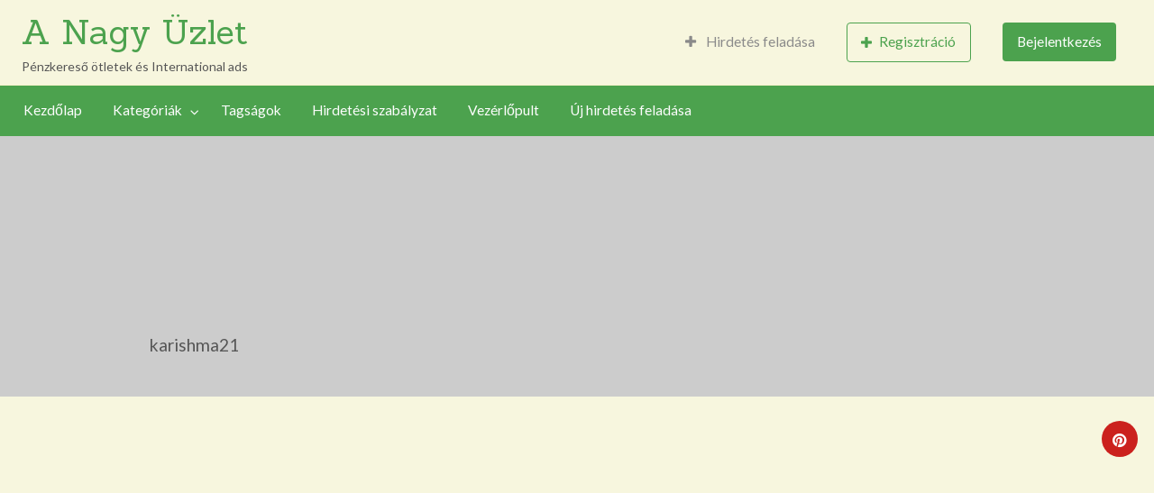

--- FILE ---
content_type: text/html; charset=UTF-8
request_url: https://nagyuzlet.hu/author/karishma21/
body_size: 9597
content:
<!DOCTYPE html>
<html lang="hu" class="no-js">
	<head>
		<meta charset="UTF-8">
		<meta name="viewport" content="width=device-width, initial-scale=1">

		<link rel="profile" href="https://gmpg.org/xfn/11">
		

		<meta name='robots' content='noindex, follow' />

	<!-- This site is optimized with the Yoast SEO plugin v26.6 - https://yoast.com/wordpress/plugins/seo/ -->
	<title>karishma21 hirdetései | A Nagy Üzlet | Pénzkereső ötletek és International ads</title>
	<!-- / Yoast SEO plugin. -->


<link rel='dns-prefetch' href='//fonts.googleapis.com' />
<link rel="alternate" type="application/rss+xml" title="A Nagy Üzlet &raquo; hírcsatorna" href="https://nagyuzlet.hu/feed/" />
<link rel="alternate" type="application/rss+xml" title="A Nagy Üzlet &raquo; hozzászólás hírcsatorna" href="https://nagyuzlet.hu/comments/feed/" />
<link rel="alternate" type="application/rss+xml" title="A Nagy Üzlet &raquo; Szerző: karishma21 hírcsatorna" href="https://nagyuzlet.hu/author/karishma21/feed/" />
		<link rel="preload" href="https://nagyuzlet.hu/wp-content/themes/classipress/theme-framework/lib/font-awesome/fonts/fontawesome-webfont.woff2?v=4.7.0" as="font" type="font/woff2" crossorigin="anonymous">
		<style id='addons-inline-css' type='text/css'>
/* ClassiPress 3 */
.featured-ad_listing-vip .post-block,
/* ClassiPress 4 */
.listing-item.featured-ad_listing-vip,
.featured-ad_listing-vip {
	background-color: #FFF7E7;
}
.featured-label.featured-label-ad_listing-vip {
    position:initial;
    background: #FF0000;
    color: #FEFEFE;
    margin-right: 5px;
}
</style>
<style id='wp-img-auto-sizes-contain-inline-css' type='text/css'>
img:is([sizes=auto i],[sizes^="auto," i]){contain-intrinsic-size:3000px 1500px}
/*# sourceURL=wp-img-auto-sizes-contain-inline-css */
</style>
<style id='wp-emoji-styles-inline-css' type='text/css'>

	img.wp-smiley, img.emoji {
		display: inline !important;
		border: none !important;
		box-shadow: none !important;
		height: 1em !important;
		width: 1em !important;
		margin: 0 0.07em !important;
		vertical-align: -0.1em !important;
		background: none !important;
		padding: 0 !important;
	}
/*# sourceURL=wp-emoji-styles-inline-css */
</style>
<style id='wp-block-library-inline-css' type='text/css'>
:root{--wp-block-synced-color:#7a00df;--wp-block-synced-color--rgb:122,0,223;--wp-bound-block-color:var(--wp-block-synced-color);--wp-editor-canvas-background:#ddd;--wp-admin-theme-color:#007cba;--wp-admin-theme-color--rgb:0,124,186;--wp-admin-theme-color-darker-10:#006ba1;--wp-admin-theme-color-darker-10--rgb:0,107,160.5;--wp-admin-theme-color-darker-20:#005a87;--wp-admin-theme-color-darker-20--rgb:0,90,135;--wp-admin-border-width-focus:2px}@media (min-resolution:192dpi){:root{--wp-admin-border-width-focus:1.5px}}.wp-element-button{cursor:pointer}:root .has-very-light-gray-background-color{background-color:#eee}:root .has-very-dark-gray-background-color{background-color:#313131}:root .has-very-light-gray-color{color:#eee}:root .has-very-dark-gray-color{color:#313131}:root .has-vivid-green-cyan-to-vivid-cyan-blue-gradient-background{background:linear-gradient(135deg,#00d084,#0693e3)}:root .has-purple-crush-gradient-background{background:linear-gradient(135deg,#34e2e4,#4721fb 50%,#ab1dfe)}:root .has-hazy-dawn-gradient-background{background:linear-gradient(135deg,#faaca8,#dad0ec)}:root .has-subdued-olive-gradient-background{background:linear-gradient(135deg,#fafae1,#67a671)}:root .has-atomic-cream-gradient-background{background:linear-gradient(135deg,#fdd79a,#004a59)}:root .has-nightshade-gradient-background{background:linear-gradient(135deg,#330968,#31cdcf)}:root .has-midnight-gradient-background{background:linear-gradient(135deg,#020381,#2874fc)}:root{--wp--preset--font-size--normal:16px;--wp--preset--font-size--huge:42px}.has-regular-font-size{font-size:1em}.has-larger-font-size{font-size:2.625em}.has-normal-font-size{font-size:var(--wp--preset--font-size--normal)}.has-huge-font-size{font-size:var(--wp--preset--font-size--huge)}.has-text-align-center{text-align:center}.has-text-align-left{text-align:left}.has-text-align-right{text-align:right}.has-fit-text{white-space:nowrap!important}#end-resizable-editor-section{display:none}.aligncenter{clear:both}.items-justified-left{justify-content:flex-start}.items-justified-center{justify-content:center}.items-justified-right{justify-content:flex-end}.items-justified-space-between{justify-content:space-between}.screen-reader-text{border:0;clip-path:inset(50%);height:1px;margin:-1px;overflow:hidden;padding:0;position:absolute;width:1px;word-wrap:normal!important}.screen-reader-text:focus{background-color:#ddd;clip-path:none;color:#444;display:block;font-size:1em;height:auto;left:5px;line-height:normal;padding:15px 23px 14px;text-decoration:none;top:5px;width:auto;z-index:100000}html :where(.has-border-color){border-style:solid}html :where([style*=border-top-color]){border-top-style:solid}html :where([style*=border-right-color]){border-right-style:solid}html :where([style*=border-bottom-color]){border-bottom-style:solid}html :where([style*=border-left-color]){border-left-style:solid}html :where([style*=border-width]){border-style:solid}html :where([style*=border-top-width]){border-top-style:solid}html :where([style*=border-right-width]){border-right-style:solid}html :where([style*=border-bottom-width]){border-bottom-style:solid}html :where([style*=border-left-width]){border-left-style:solid}html :where(img[class*=wp-image-]){height:auto;max-width:100%}:where(figure){margin:0 0 1em}html :where(.is-position-sticky){--wp-admin--admin-bar--position-offset:var(--wp-admin--admin-bar--height,0px)}@media screen and (max-width:600px){html :where(.is-position-sticky){--wp-admin--admin-bar--position-offset:0px}}
/*wp_block_styles_on_demand_placeholder:695cd8a2ab091*/
/*# sourceURL=wp-block-library-inline-css */
</style>
<style id='classic-theme-styles-inline-css' type='text/css'>
/*! This file is auto-generated */
.wp-block-button__link{color:#fff;background-color:#32373c;border-radius:9999px;box-shadow:none;text-decoration:none;padding:calc(.667em + 2px) calc(1.333em + 2px);font-size:1.125em}.wp-block-file__button{background:#32373c;color:#fff;text-decoration:none}
/*# sourceURL=/wp-includes/css/classic-themes.min.css */
</style>
<link rel='stylesheet' id='contact-form-7-css' href='https://nagyuzlet.hu/wp-content/plugins/contact-form-7/includes/css/styles.css?ver=6.1.4' type='text/css' media='all' />
<link rel='stylesheet' id='foundation-css' href='https://nagyuzlet.hu/wp-content/themes/classipress/assets/css/foundation.min.css?ver=6.2.4' type='text/css' media='all' />
<link rel='stylesheet' id='slick-css' href='https://nagyuzlet.hu/wp-content/themes/classipress/assets/js/lib/slick/slick.min.css?ver=1.6.0' type='text/css' media='all' />
<link rel='stylesheet' id='slick-theme-css' href='https://nagyuzlet.hu/wp-content/themes/classipress/assets/js/lib/slick/slick-theme.min.css?ver=1.6.0' type='text/css' media='all' />
<link rel='stylesheet' id='font-awesome-css' href='https://nagyuzlet.hu/wp-content/themes/classipress/theme-framework/lib/font-awesome/css/font-awesome.min.css?ver=4.7.0' type='text/css' media='all' />
<link rel='stylesheet' id='google-fonts-css' href='//fonts.googleapis.com/css?family=Roboto%3A400%2C500%7CSanchez%7CLato%3A400%2C900&#038;ver=6.9' type='text/css' media='all' />
<link rel='stylesheet' id='at-main-css' href='https://nagyuzlet.hu/wp-content/themes/classipress/assets/css/style.min.css?ver=4.2.8' type='text/css' media='all' />
<style id='at-main-inline-css' type='text/css'>

		/* ClassiPress Header Background Color */
		.header #top-bar-primary {
			background-color: #f7f6de;
		}
		.header #top-bar-primary {
			border-bottom: 1px solid #f2f0c9;
		}
	

		/* ClassiPress Primary Header Text Color */
		#top-bar-primary {
			color: #565656;
		}
	

		/* ClassiPress Primary Header Links Color */
		#top-bar-primary li.menu-item a {
			color: #8A8A8A;
		}
		#top-bar-primary li.menu-item a:focus, #top-bar-primary li.menu-item a:hover {
			color: #707070;
		}
	
/*# sourceURL=at-main-inline-css */
</style>
<script type="text/javascript" id="jquery-core-js-extra">
/* <![CDATA[ */
var AppThemes = {"ajaxurl":"/wp-admin/admin-ajax.php","current_url":"https://nagyuzlet.hu/author/karishma21/"};
//# sourceURL=jquery-core-js-extra
/* ]]> */
</script>
<script type="text/javascript" src="https://nagyuzlet.hu/wp-includes/js/jquery/jquery.min.js?ver=3.7.1" id="jquery-core-js"></script>
<script type="text/javascript" src="https://nagyuzlet.hu/wp-includes/js/jquery/jquery-migrate.min.js?ver=3.4.1" id="jquery-migrate-js"></script>
<script type="text/javascript" id="jquery-js-after">
/* <![CDATA[ */
var AppThemes = {"ajaxurl":"\/wp-admin\/admin-ajax.php","current_url":"https:\/\/nagyuzlet.hu\/author\/karishma21\/"};
//# sourceURL=jquery-js-after
/* ]]> */
</script>
<link rel="https://api.w.org/" href="https://nagyuzlet.hu/wp-json/" /><link rel="alternate" title="JSON" type="application/json" href="https://nagyuzlet.hu/wp-json/wp/v2/users/16078" /><link rel="EditURI" type="application/rsd+xml" title="RSD" href="https://nagyuzlet.hu/xmlrpc.php?rsd" />
		<style>
		.bannergaloreclassipressadv{margin:3px auto!important;max-width:100%!important;overflow: hidden;}
		.bannergaloreclassipressadv a,.bannergaloreclassipressadv img{max-width:100%!important;}
		.bannergaloreclassipressadv img{margin:0 !important;padding:0 !important;}
		.after_header.adv.home {display: inline-block;margin: 0 0 30px;padding: 0 !important;text-align: center;width: 100%;}
		#bagaloresliders_left_extra{ float:left;position:relative;top: 20px;left: 10px;}
		#bagaloresliders_left_extra .advcontent{position: absolute;}
		#bagaloresliders_right_extra{float: right;position: relative;right: 0;top: 20px;}
		#bagaloresliders_right_extra .advcontent{position: absolute;}
		</style>
		<!-- Google Adsense -->
<script async src="https://pagead2.googlesyndication.com/pagead/js/adsbygoogle.js?client=ca-pub-5385680653273596"
     crossorigin="anonymous"></script>


<!-- Global site tag (gtag.js) - Google Analytics -->
<script async src="https://www.googletagmanager.com/gtag/js?id=G-PTY9B634JB"></script>
<script>
  window.dataLayer = window.dataLayer || [];
  function gtag(){dataLayer.push(arguments);}
  gtag('js', new Date());

  gtag('config', 'G-PTY9B634JB');
</script>
	<meta name="generator" content="ClassiPress 4.2.8" />
<link rel="alternate" type="application/rss+xml" title="RSS 2.0" href="https://nagyuzlet.hu/feed/?post_type=ad_listing">
<!-- Start AppThemes json-ld structured data -->
<script type="application/ld+json">
[
    {
        "@context": "http://schema.org",
        "@type": "Person",
        "name": "karishma21",
        "sameAs": [
            "https://pinterest.com/karishma21"
        ]
    }
]
</script>
<!-- End AppThemes json-ld structured data -->
<meta property="og:type" content="profile" />
<meta property="og:locale" content="hu_HU" />
<meta property="og:site_name" content="A Nagy Üzlet" />
<meta property="og:image" content="https://nagyuzlet.hu/wp-content/themes/classipress/assets/images/admin/cp_logo_black.png" />
<meta property="og:url" content="https://nagyuzlet.hu/author/karishma21/" />
<meta property="og:title" content="karishma21" />
<meta property="og:description" content="Build your career as a video editor with video editing courses in Delhi at video editing training institute. It is a reputed video editing institute in Delhi that provides job oriented video..." />
<style type="text/css">.recentcomments a{display:inline !important;padding:0 !important;margin:0 !important;}</style><style type="text/css" id="custom-background-css">
#content.off-canvas-content { background-color: #f7f6de; }
</style>
	<link rel="icon" href="https://nagyuzlet.hu/wp-content/uploads/2019/06/favicon-50x50.png" sizes="32x32" />
<link rel="icon" href="https://nagyuzlet.hu/wp-content/uploads/2019/06/favicon-250x250.png" sizes="192x192" />
<link rel="apple-touch-icon" href="https://nagyuzlet.hu/wp-content/uploads/2019/06/favicon-250x250.png" />
<meta name="msapplication-TileImage" content="https://nagyuzlet.hu/wp-content/uploads/2019/06/favicon.png" />
			<style type="text/css">
			.hwcp_widgets .slick-prev::before, .hwcp_widgets .slick-next::before {color: #565656;}
						
			</style>
			</head>

	<body class="archive author author-karishma21 author-16078 custom-background wp-theme-classipress theme-green">

		
		<div class="off-canvas-wrapper">

			<div class="off-canvas-wrapper-inner" data-off-canvas-wrapper>

				<!-- off-canvas left menu -->
<div class="off-canvas dark position-left" id="offCanvasLeft" data-off-canvas data-position="left">

	<!-- Close button -->
	<button class="close-button" aria-label="Close menu" type="button" data-close>
		<span aria-hidden="true">&times;</span>
	</button>

	<ul class="mobile-ofc vertical menu">
		<li class="title">A Nagy Üzlet</li>
	</ul>

	<!-- Menu -->
		
	<!-- Menu -->
		<div class="mobile-hr"></div><ul id="menu-header" class="menu medium-horizontal vertical" data-responsive-menu="accordion medium-dropdown" data-close-on-click-inside="false"><li id="menu-item-26425" class="menu-item menu-item-type-post_type menu-item-object-page menu-item-home menu-item-26425"><a href="https://nagyuzlet.hu/" title="A Nagy Üzlet &#8211; Pénzkereső ötletek főoldala">Kezdőlap</a></li>
<li id="menu-item-27685" class="menu-item menu-item-type-post_type menu-item-object-page menu-item-27685"><a href="https://nagyuzlet.hu/kategoriak-2/">Kategóriák</a><ul class="menu listing-cats listing-cats-dropdown"><div class="cat-column row collapse small-up-1 medium-up-2 large-up-3"><div class="parent-cat-wrap column column-block"><div class="parent-cat cat-item-1148"><a class="cat-item-link" href="https://nagyuzlet.hu/kategoria/uzleti-tipp/"><span class="cat-item-name">- Üzleti tipp!</span></a></div><!-- .parent-cat -->
</div><!-- .parent-cat-wrap -->
<div class="parent-cat-wrap column column-block"><div class="parent-cat cat-item-1194"><a class="cat-item-link" href="https://nagyuzlet.hu/kategoria/befekteteses-uzleti-ajanlatok/"><span class="cat-item-name">Befektetéses üzleti ajánlatok</span></a></div><!-- .parent-cat -->
</div><!-- .parent-cat-wrap -->
<div class="parent-cat-wrap column column-block"><div class="parent-cat cat-item-4"><a class="cat-item-link" href="https://nagyuzlet.hu/kategoria/egyeb-uzleti-ajanlatok/"><span class="cat-item-name">Egyéb üzleti ajánlatok</span></a></div><!-- .parent-cat -->
</div><!-- .parent-cat-wrap -->
<div class="parent-cat-wrap column column-block"><div class="parent-cat cat-item-1176"><a class="cat-item-link" href="https://nagyuzlet.hu/kategoria/ertekesitesi-uzleti-ajanlatok/"><span class="cat-item-name">Értékesítési üzleti ajánlatok</span></a></div><!-- .parent-cat -->
</div><!-- .parent-cat-wrap -->
<div class="parent-cat-wrap column column-block"><div class="parent-cat cat-item-2210"><a class="cat-item-link" href="https://nagyuzlet.hu/kategoria/international-ads/"><span class="cat-item-name">International ads</span></a></div><!-- .parent-cat -->
</div><!-- .parent-cat-wrap -->
<div class="parent-cat-wrap column column-block"><div class="parent-cat cat-item-12"><a class="cat-item-link" href="https://nagyuzlet.hu/kategoria/internetes-uzleti-ajanlatok/"><span class="cat-item-name">Internetes üzleti ajánlatok</span></a></div><!-- .parent-cat -->
</div><!-- .parent-cat-wrap -->
<div class="parent-cat-wrap column column-block"><div class="parent-cat cat-item-2011"><a class="cat-item-link" href="https://nagyuzlet.hu/kategoria/misc/"><span class="cat-item-name">Misc</span></a></div><!-- .parent-cat -->
</div><!-- .parent-cat-wrap -->
<div class="parent-cat-wrap column column-block"><div class="parent-cat cat-item-26"><a class="cat-item-link" href="https://nagyuzlet.hu/kategoria/mlm-uzleti-ajanlatok/"><span class="cat-item-name">Mlm üzleti ajánlatok</span></a></div><!-- .parent-cat -->
</div><!-- .parent-cat-wrap -->
<div class="parent-cat-wrap column column-block"><div class="parent-cat cat-item-1175"><a class="cat-item-link" href="https://nagyuzlet.hu/kategoria/otthoni-uzlet-ajanlatok/"><span class="cat-item-name">Otthoni üzlet ajánlatok</span></a></div><!-- .parent-cat -->
</div><!-- .parent-cat-wrap -->
<div class="parent-cat-wrap column column-block"><div class="parent-cat cat-item-1195"><a class="cat-item-link" href="https://nagyuzlet.hu/kategoria/partnerprogram-uzleti-ajanlatok/"><span class="cat-item-name">Partnerprogram üzleti ajánlatok</span></a></div><!-- .parent-cat -->
</div><!-- .parent-cat-wrap -->
</div></ul></li>
<li id="menu-item-27682" class="menu-item menu-item-type-post_type menu-item-object-page menu-item-27682"><a href="https://nagyuzlet.hu/tagsagok/">Tagságok</a></li>
<li id="menu-item-16699" class="menu-item menu-item-type-post_type menu-item-object-page menu-item-16699"><a href="https://nagyuzlet.hu/hirdetesi-szabalyzat/">Hirdetési szabályzat</a></li>
<li id="menu-item-30417" class="menu-item menu-item-type-post_type menu-item-object-page menu-item-30417"><a href="https://nagyuzlet.hu/hirdeteskezelo/" title="Ide kattintva tudja kezelni hirdetéseit, felhasználói adatait, megváltoztatni jelszavát">Vezérlőpult</a></li>
<li id="menu-item-30420" class="menu-item menu-item-type-post_type menu-item-object-page menu-item-30420"><a href="https://nagyuzlet.hu/uj-hirdetes-feladasa/">Új hirdetés feladása</a></li>
</ul>
</div>

<!-- off-canvas right menu -->
<div class="off-canvas dark position-right" id="offCanvasRight" data-off-canvas data-position="right">

	<!-- Close button -->
	<button class="close-button" aria-label="Close menu" type="button" data-close>
		<span aria-hidden="true">&times;</span>
	</button>

	<ul class="mobile-ofc vertical menu">
		<li class="title">A Nagy Üzlet</li>
	</ul>

	<!-- Menu -->
		
	<!-- Menu -->
		<div class="mobile-hr"></div><div class="top-bar-right"><ul id="menu-top-bar" class="menu medium-horizontal vertical" data-responsive-menu="accordion medium-dropdown" data-close-on-click-inside="false"><li id="menu-item-30374" class="menu-item menu-item-type-post_type menu-item-object-page menu-item-30374"><a href="https://nagyuzlet.hu/uj-hirdetes-feladasa/"><i class="fa fa-plus"></i> Hirdetés feladása</a></li>
<li id="menu-item-30760" class="menu-item menu-item-type-custom menu-item-object-custom menu-item-has-children menu-item-30760">
<ul class="vertical menu">
	<li id="menu-item-30761" class="menu-item menu-item-type-post_type menu-item-object-page menu-item-30761"><a href="https://nagyuzlet.hu/hirdeteskezelo/"><i class="fa fa-list" aria-hidden="true"></i> Hirdetések</a></li>
	<li id="menu-item-30762" class="menu-item menu-item-type-post_type menu-item-object-page menu-item-30762"><a href="https://nagyuzlet.hu/hirdeto-adatlap/"><i class="fa fa-user" aria-hidden="true"></i> Adatlap</a></li>
	<li id="menu-item-30763" class="menu-item menu-item-type-custom menu-item-object-custom menu-item-30763"></li>
	<li id="menu-item-30764" class="menu-item menu-item-type-custom menu-item-object-custom menu-item-30764"></li>
</ul>
</li>
<li id="menu-item-30765" class="menu-item menu-item-type-custom menu-item-object-custom menu-item-30765"><a href="https://nagyuzlet.hu/regisztracio/"><button class="button hollow"><i class="fa fa-plus"></i>Regisztráció</button></a></li>
<li id="menu-item-30766" class="menu-item menu-item-type-custom menu-item-object-custom menu-item-30766"><a href="https://nagyuzlet.hu/bejelentkezes/"><button class="button">Bejelentkezés</button></a></li>
</ul></div>
</div>

				<div id="content" class="off-canvas-content" data-off-canvas-content>

					
										
<header class="header" role="banner">

	
<div class="custom-header">

		<div class="custom-header-media">

			
		</div>

</div><!-- .custom-header -->

	<div id="first-top-bar" class="top-bar" role="navigation">

	<div class="row column expanded">

		
		
	</div><!-- .row -->

</div><!-- .top-bar -->

	<div id="top-bar-primary" class="top-bar" role="navigation">

	<div class="row column expanded">

		<div class="primary-header-wrap">

			<div class="site-branding">

				
					<span class="h1 site-title">
						<a href="https://nagyuzlet.hu/" title="A Nagy Üzlet" rel="home">
							A Nagy Üzlet						</a>
					</span>

				
				<p class="site-description">Pénzkereső ötletek és International ads</p>

			</div><!-- .site-branding -->

			<div class="top-bar-left">

				
				
			</div>

			<nav class="top-bar-right"><ul id="menu-top-bar" class="menu medium-horizontal vertical" data-responsive-menu="accordion medium-dropdown" data-close-on-click-inside="false"><li class="menu-item menu-item-type-post_type menu-item-object-page menu-item-30374"><a href="https://nagyuzlet.hu/uj-hirdetes-feladasa/"><i class="fa fa-plus"></i> Hirdetés feladása</a></li>
<li class="menu-item menu-item-type-custom menu-item-object-custom menu-item-has-children menu-item-30760">
<ul class="vertical menu">
	<li class="menu-item menu-item-type-post_type menu-item-object-page menu-item-30761"><a href="https://nagyuzlet.hu/hirdeteskezelo/"><i class="fa fa-list" aria-hidden="true"></i> Hirdetések</a></li>
	<li class="menu-item menu-item-type-post_type menu-item-object-page menu-item-30762"><a href="https://nagyuzlet.hu/hirdeto-adatlap/"><i class="fa fa-user" aria-hidden="true"></i> Adatlap</a></li>
	<li class="menu-item menu-item-type-custom menu-item-object-custom menu-item-30763"></li>
	<li class="menu-item menu-item-type-custom menu-item-object-custom menu-item-30764"></li>
</ul>
</li>
<li class="menu-item menu-item-type-custom menu-item-object-custom menu-item-30765"><a href="https://nagyuzlet.hu/regisztracio/"><button class="button hollow"><i class="fa fa-plus"></i>Regisztráció</button></a></li>
<li class="menu-item menu-item-type-custom menu-item-object-custom menu-item-30766"><a href="https://nagyuzlet.hu/bejelentkezes/"><button class="button">Bejelentkezés</button></a></li>
</ul></nav>
		</div><!-- .primary-header-wrap -->

	</div><!-- .row -->

</div><!-- .top-bar -->

	<nav id="top-bar-secondary" class="top-bar" role="navigation">

	<div class="row">

		<ul id="menu-header" class="menu medium-horizontal vertical" data-responsive-menu="accordion medium-dropdown" data-close-on-click-inside="false"><li class="menu-item menu-item-type-post_type menu-item-object-page menu-item-home menu-item-26425"><a href="https://nagyuzlet.hu/" title="A Nagy Üzlet &#8211; Pénzkereső ötletek főoldala">Kezdőlap</a></li>
<li class="menu-item menu-item-type-post_type menu-item-object-page menu-item-27685"><a href="https://nagyuzlet.hu/kategoriak-2/">Kategóriák</a><ul class="menu listing-cats listing-cats-dropdown"><div class="cat-column row collapse small-up-1 medium-up-2 large-up-3"><div class="parent-cat-wrap column column-block"><div class="parent-cat cat-item-1148"><a class="cat-item-link" href="https://nagyuzlet.hu/kategoria/uzleti-tipp/"><span class="cat-item-name">- Üzleti tipp!</span></a></div><!-- .parent-cat -->
</div><!-- .parent-cat-wrap -->
<div class="parent-cat-wrap column column-block"><div class="parent-cat cat-item-1194"><a class="cat-item-link" href="https://nagyuzlet.hu/kategoria/befekteteses-uzleti-ajanlatok/"><span class="cat-item-name">Befektetéses üzleti ajánlatok</span></a></div><!-- .parent-cat -->
</div><!-- .parent-cat-wrap -->
<div class="parent-cat-wrap column column-block"><div class="parent-cat cat-item-4"><a class="cat-item-link" href="https://nagyuzlet.hu/kategoria/egyeb-uzleti-ajanlatok/"><span class="cat-item-name">Egyéb üzleti ajánlatok</span></a></div><!-- .parent-cat -->
</div><!-- .parent-cat-wrap -->
<div class="parent-cat-wrap column column-block"><div class="parent-cat cat-item-1176"><a class="cat-item-link" href="https://nagyuzlet.hu/kategoria/ertekesitesi-uzleti-ajanlatok/"><span class="cat-item-name">Értékesítési üzleti ajánlatok</span></a></div><!-- .parent-cat -->
</div><!-- .parent-cat-wrap -->
<div class="parent-cat-wrap column column-block"><div class="parent-cat cat-item-2210"><a class="cat-item-link" href="https://nagyuzlet.hu/kategoria/international-ads/"><span class="cat-item-name">International ads</span></a></div><!-- .parent-cat -->
</div><!-- .parent-cat-wrap -->
<div class="parent-cat-wrap column column-block"><div class="parent-cat cat-item-12"><a class="cat-item-link" href="https://nagyuzlet.hu/kategoria/internetes-uzleti-ajanlatok/"><span class="cat-item-name">Internetes üzleti ajánlatok</span></a></div><!-- .parent-cat -->
</div><!-- .parent-cat-wrap -->
<div class="parent-cat-wrap column column-block"><div class="parent-cat cat-item-2011"><a class="cat-item-link" href="https://nagyuzlet.hu/kategoria/misc/"><span class="cat-item-name">Misc</span></a></div><!-- .parent-cat -->
</div><!-- .parent-cat-wrap -->
<div class="parent-cat-wrap column column-block"><div class="parent-cat cat-item-26"><a class="cat-item-link" href="https://nagyuzlet.hu/kategoria/mlm-uzleti-ajanlatok/"><span class="cat-item-name">Mlm üzleti ajánlatok</span></a></div><!-- .parent-cat -->
</div><!-- .parent-cat-wrap -->
<div class="parent-cat-wrap column column-block"><div class="parent-cat cat-item-1175"><a class="cat-item-link" href="https://nagyuzlet.hu/kategoria/otthoni-uzlet-ajanlatok/"><span class="cat-item-name">Otthoni üzlet ajánlatok</span></a></div><!-- .parent-cat -->
</div><!-- .parent-cat-wrap -->
<div class="parent-cat-wrap column column-block"><div class="parent-cat cat-item-1195"><a class="cat-item-link" href="https://nagyuzlet.hu/kategoria/partnerprogram-uzleti-ajanlatok/"><span class="cat-item-name">Partnerprogram üzleti ajánlatok</span></a></div><!-- .parent-cat -->
</div><!-- .parent-cat-wrap -->
</div></ul></li>
<li class="menu-item menu-item-type-post_type menu-item-object-page menu-item-27682"><a href="https://nagyuzlet.hu/tagsagok/">Tagságok</a></li>
<li class="menu-item menu-item-type-post_type menu-item-object-page menu-item-16699"><a href="https://nagyuzlet.hu/hirdetesi-szabalyzat/">Hirdetési szabályzat</a></li>
<li class="menu-item menu-item-type-post_type menu-item-object-page menu-item-30417"><a href="https://nagyuzlet.hu/hirdeteskezelo/" title="Ide kattintva tudja kezelni hirdetéseit, felhasználói adatait, megváltoztatni jelszavát">Vezérlőpult</a></li>
<li class="menu-item menu-item-type-post_type menu-item-object-page menu-item-30420"><a href="https://nagyuzlet.hu/uj-hirdetes-feladasa/">Új hirdetés feladása</a></li>
</ul>
	</div><!-- .row -->

</nav><!-- .top-bar -->

	<!-- off-canvas title bar -->
<div class="title-bar" data-responsive-toggle="wide-menu" data-hide-for="medium">

	<div class="title-bar-left">
		<button class="menu-icon" type="button" data-open="offCanvasLeft"></button>
		<span class="title-bar-title">
			<a href="https://nagyuzlet.hu/" title="A Nagy Üzlet" rel="home">
				A Nagy Üzlet			</a>
		</span>
	</div>

	<div class="title-bar-right">
		<button class="menu-icon" type="button" data-open="offCanvasRight"></button>
	</div>

</div>

</header> <!-- .header -->
					
					
<div id="author-16078" class="author-page">

	<section style="" class="hero-author entry-cover text-center no-image"></section>

	<div id="primary" class="content-area">

		<main id="main" class="site-main" role="main">

			<section>

				<div class="row">

					<div class="m-large-4 columns text-center">

						<div class="post-user post-user-profile">

														<h1 class="h4 user-display-name">karishma21</h1>

						</div>

					</div> <!-- .columns -->

					<div class="m-large-8 columns">

												<ul class="social-icons">
														<li class="pinterest">
								<a class="fa-icon fa-pinterest" href="https://pinterest.com/karishma21" title="Pinterest" target="_blank"></a>
							</li>
													</ul>
						
					</div> <!-- .columns -->

				</div> <!-- .row -->

				<div class="row">

					
<div id="sidebar" class="m-large-4 columns" role="complementary">

	
	<aside id="widget-ad-categories-3" class="widget widget-ad-categories"><h2 class="widget-title">Hirdetés kategóriák</h2>		<div class="row column">

			<div class="" >

				<div id="directory" class="directory listing-cats listing-cats-page row collapse small-up-1 medium-up-1 large-up-1">

					<div class="parent-cat-wrap column column-block"><div class="parent-cat cat-item-1148"><a class="cat-item-link" href="https://nagyuzlet.hu/kategoria/uzleti-tipp/"><span class="cat-item-name">- Üzleti tipp!</span></a></div><!-- .parent-cat -->
</div><!-- .parent-cat-wrap -->
<div class="parent-cat-wrap column column-block"><div class="parent-cat cat-item-1194"><a class="cat-item-link" href="https://nagyuzlet.hu/kategoria/befekteteses-uzleti-ajanlatok/"><span class="cat-item-name">Befektetéses üzleti ajánlatok</span></a></div><!-- .parent-cat -->
</div><!-- .parent-cat-wrap -->
<div class="parent-cat-wrap column column-block"><div class="parent-cat cat-item-4"><a class="cat-item-link" href="https://nagyuzlet.hu/kategoria/egyeb-uzleti-ajanlatok/"><span class="cat-item-name">Egyéb üzleti ajánlatok</span></a></div><!-- .parent-cat -->
</div><!-- .parent-cat-wrap -->
<div class="parent-cat-wrap column column-block"><div class="parent-cat cat-item-1176"><a class="cat-item-link" href="https://nagyuzlet.hu/kategoria/ertekesitesi-uzleti-ajanlatok/"><span class="cat-item-name">Értékesítési üzleti ajánlatok</span></a></div><!-- .parent-cat -->
</div><!-- .parent-cat-wrap -->
<div class="parent-cat-wrap column column-block"><div class="parent-cat cat-item-2210"><a class="cat-item-link" href="https://nagyuzlet.hu/kategoria/international-ads/"><span class="cat-item-name">International ads</span></a></div><!-- .parent-cat -->
</div><!-- .parent-cat-wrap -->
<div class="parent-cat-wrap column column-block"><div class="parent-cat cat-item-12"><a class="cat-item-link" href="https://nagyuzlet.hu/kategoria/internetes-uzleti-ajanlatok/"><span class="cat-item-name">Internetes üzleti ajánlatok</span></a></div><!-- .parent-cat -->
</div><!-- .parent-cat-wrap -->
<div class="parent-cat-wrap column column-block"><div class="parent-cat cat-item-2011"><a class="cat-item-link" href="https://nagyuzlet.hu/kategoria/misc/"><span class="cat-item-name">Misc</span></a></div><!-- .parent-cat -->
</div><!-- .parent-cat-wrap -->
<div class="parent-cat-wrap column column-block"><div class="parent-cat cat-item-26"><a class="cat-item-link" href="https://nagyuzlet.hu/kategoria/mlm-uzleti-ajanlatok/"><span class="cat-item-name">Mlm üzleti ajánlatok</span></a></div><!-- .parent-cat -->
</div><!-- .parent-cat-wrap -->
<div class="parent-cat-wrap column column-block"><div class="parent-cat cat-item-1175"><a class="cat-item-link" href="https://nagyuzlet.hu/kategoria/otthoni-uzlet-ajanlatok/"><span class="cat-item-name">Otthoni üzlet ajánlatok</span></a></div><!-- .parent-cat -->
</div><!-- .parent-cat-wrap -->
<div class="parent-cat-wrap column column-block"><div class="parent-cat cat-item-1195"><a class="cat-item-link" href="https://nagyuzlet.hu/kategoria/partnerprogram-uzleti-ajanlatok/"><span class="cat-item-name">Partnerprogram üzleti ajánlatok</span></a></div><!-- .parent-cat -->
</div><!-- .parent-cat-wrap -->

				</div><!--/directory-->

			</div>


		</div>
		</aside>
	
</div><!-- #sidebar -->

					<div class="m-large-8 columns">

						<div class="author-content-wrap">

							<section id="cp_widget_author_bio-1" class="widget-author widget_cp_widget_author_bio"><h2 class="widget-title h3">Bemutatkozás</h2>	<div class="content-wrap author-desc-wrap">
		<div class="content-inner">
			<p>Build your career as a video editor with <a href="https://www.videoeditinginstitute.com/advanced-video-editing-courses">video editing courses in Delhi</a> at video editing training institute. It is a reputed <a href="https://www.videoeditinginstitute.com/">video editing institute in Delhi</a> that provides job oriented video editing courses with live projects. In the video editing courses, you can learn essential software tools easily.</p>
<p><a href="https://www.videoeditinginstitute.com/about-video-editing-institute">Video Editing Training in Delhi</a>   ||    <a href="https://www.videoeditinginstitute.com/premiere-pro-training-delhi">Premiere Pro Course in Rohini</a>    ||    <a href="https://www.videoeditinginstitute.com/photoshop-training-rohini-delhi">Photoshop Institute in Rohini</a>   ||    <a href="https://www.videoeditinginstitute.com/adobe-after-effects-course">After Effects Course in Rohini</a></p>
		</div>
	</div>
	</section>
						</div>

						<div class="author-tabs-wrap">

							
						</div>

					</div> <!-- .columns -->

					
				</div> <!-- .row -->

				
			</section>

		</main>

	</div> <!-- #primary -->

</div> <!-- #author-id -->

										
<footer id="footer" class="site-footer" role="contentinfo">

	<div class="row column">

		<div class="footer-top row">

			
		</div> <!-- .footer-top -->

		<div class="divider"></div>

		<div class="footer-bottom">

			<div class="row column">

				<ul id="footer-nav-menu" class="social-media list-inline"><li id="menu-item-16692" class="menu-item menu-item-type-custom menu-item-object-custom menu-item-home menu-item-16692"><a href="https://nagyuzlet.hu/">Kezdőlap</a></li>
<li id="menu-item-30912" class="menu-item menu-item-type-post_type menu-item-object-page menu-item-30912"><a href="https://nagyuzlet.hu/kapcsolat/">Ügyfélszolgálat</a></li>
<li id="menu-item-16792" class="menu-item menu-item-type-post_type menu-item-object-page menu-item-16792"><a href="https://nagyuzlet.hu/impresszum/">Impresszum</a></li>
<li id="menu-item-30900" class="menu-item menu-item-type-post_type menu-item-object-page menu-item-30900"><a href="https://nagyuzlet.hu/altalanos-szerzodesi-feltetelek-aszf/">Általános Szerződési Feltételek (ÁSZF)</a></li>
<li id="menu-item-30899" class="menu-item menu-item-type-post_type menu-item-object-page menu-item-privacy-policy menu-item-30899"><a rel="privacy-policy" href="https://nagyuzlet.hu/adatkezelesi-szabalyzat/">Adatkezelési Szabályzat</a></li>
</ul>
				<div class="copyright">
					&copy; <span class="copyright-year">2026</span> <span class="copyright-holder">A Nagy Üzlet</span> | Minden jog fenntartva									</div> <!-- .copyright -->

			</div> <!-- .row -->

		</div> <!-- .footer-bottom -->

	</div> <!-- .row -->

</footer><!-- .site-footer -->
					
				</div><!-- .off-canvas-content -->

			</div><!-- .off-canvas-wrapper-inner -->

		</div><!-- .off-canvas-wrapper -->

		<script type="speculationrules">
{"prefetch":[{"source":"document","where":{"and":[{"href_matches":"/*"},{"not":{"href_matches":["/wp-*.php","/wp-admin/*","/wp-content/uploads/*","/wp-content/*","/wp-content/plugins/*","/wp-content/themes/classipress/*","/*\\?(.+)"]}},{"not":{"selector_matches":"a[rel~=\"nofollow\"]"}},{"not":{"selector_matches":".no-prefetch, .no-prefetch a"}}]},"eagerness":"conservative"}]}
</script>
<!-- Régi Google Analytics -->
<script>
  (function(i,s,o,g,r,a,m){i['GoogleAnalyticsObject']=r;i[r]=i[r]||function(){
  (i[r].q=i[r].q||[]).push(arguments)},i[r].l=1*new Date();a=s.createElement(o),
  m=s.getElementsByTagName(o)[0];a.async=1;a.src=g;m.parentNode.insertBefore(a,m)
  })(window,document,'script','https://www.google-analytics.com/analytics.js','ga');

  ga('create', 'UA-24744752-8', 'auto');
  ga('send', 'pageview');

</script><script>
  (function(i,s,o,g,r,a,m){i['GoogleAnalyticsObject']=r;i[r]=i[r]||function(){
  (i[r].q=i[r].q||[]).push(arguments)},i[r].l=1*new Date();a=s.createElement(o),
  m=s.getElementsByTagName(o)[0];a.async=1;a.src=g;m.parentNode.insertBefore(a,m)
  })(window,document,'script','//www.google-analytics.com/analytics.js','ga');

  ga('create', 'UA-12320786-1', 'auto');
  ga('send', 'pageview');

</script><script type="text/javascript" src="https://nagyuzlet.hu/wp-includes/js/dist/hooks.min.js?ver=dd5603f07f9220ed27f1" id="wp-hooks-js"></script>
<script type="text/javascript" src="https://nagyuzlet.hu/wp-includes/js/dist/i18n.min.js?ver=c26c3dc7bed366793375" id="wp-i18n-js"></script>
<script type="text/javascript" id="wp-i18n-js-after">
/* <![CDATA[ */
wp.i18n.setLocaleData( { 'text direction\u0004ltr': [ 'ltr' ] } );
//# sourceURL=wp-i18n-js-after
/* ]]> */
</script>
<script type="text/javascript" src="https://nagyuzlet.hu/wp-content/plugins/contact-form-7/includes/swv/js/index.js?ver=6.1.4" id="swv-js"></script>
<script type="text/javascript" id="contact-form-7-js-translations">
/* <![CDATA[ */
( function( domain, translations ) {
	var localeData = translations.locale_data[ domain ] || translations.locale_data.messages;
	localeData[""].domain = domain;
	wp.i18n.setLocaleData( localeData, domain );
} )( "contact-form-7", {"translation-revision-date":"2025-06-30 16:09:30+0000","generator":"GlotPress\/4.0.1","domain":"messages","locale_data":{"messages":{"":{"domain":"messages","plural-forms":"nplurals=2; plural=n != 1;","lang":"hu"},"This contact form is placed in the wrong place.":["Ez a kapcsolatfelv\u00e9teli \u0171rlap rossz helyre ker\u00fclt."],"Error:":["Hiba:"]}},"comment":{"reference":"includes\/js\/index.js"}} );
//# sourceURL=contact-form-7-js-translations
/* ]]> */
</script>
<script type="text/javascript" id="contact-form-7-js-before">
/* <![CDATA[ */
var wpcf7 = {
    "api": {
        "root": "https:\/\/nagyuzlet.hu\/wp-json\/",
        "namespace": "contact-form-7\/v1"
    }
};
//# sourceURL=contact-form-7-js-before
/* ]]> */
</script>
<script type="text/javascript" src="https://nagyuzlet.hu/wp-content/plugins/contact-form-7/includes/js/index.js?ver=6.1.4" id="contact-form-7-js"></script>
<script type="text/javascript" src="https://nagyuzlet.hu/wp-includes/js/jquery/ui/core.min.js?ver=1.13.3" id="jquery-ui-core-js"></script>
<script type="text/javascript" src="https://nagyuzlet.hu/wp-includes/js/jquery/ui/menu.min.js?ver=1.13.3" id="jquery-ui-menu-js"></script>
<script type="text/javascript" src="https://nagyuzlet.hu/wp-includes/js/dist/dom-ready.min.js?ver=f77871ff7694fffea381" id="wp-dom-ready-js"></script>
<script type="text/javascript" id="wp-a11y-js-translations">
/* <![CDATA[ */
( function( domain, translations ) {
	var localeData = translations.locale_data[ domain ] || translations.locale_data.messages;
	localeData[""].domain = domain;
	wp.i18n.setLocaleData( localeData, domain );
} )( "default", {"translation-revision-date":"2025-12-03 02:11:55+0000","generator":"GlotPress\/4.0.3","domain":"messages","locale_data":{"messages":{"":{"domain":"messages","plural-forms":"nplurals=2; plural=n != 1;","lang":"hu"},"Notifications":["\u00c9rtes\u00edt\u00e9sek"]}},"comment":{"reference":"wp-includes\/js\/dist\/a11y.js"}} );
//# sourceURL=wp-a11y-js-translations
/* ]]> */
</script>
<script type="text/javascript" src="https://nagyuzlet.hu/wp-includes/js/dist/a11y.min.js?ver=cb460b4676c94bd228ed" id="wp-a11y-js"></script>
<script type="text/javascript" src="https://nagyuzlet.hu/wp-includes/js/jquery/ui/autocomplete.min.js?ver=1.13.3" id="jquery-ui-autocomplete-js"></script>
<script type="text/javascript" src="https://nagyuzlet.hu/wp-content/themes/classipress/assets/js/lib/foundation/foundation.min.js?ver=6.2.4" id="foundation-js"></script>
<script type="text/javascript" src="https://nagyuzlet.hu/wp-content/themes/classipress/assets/js/lib/foundation/motion-ui.min.js?ver=1.2.2" id="foundation-motion-ui-js"></script>
<script type="text/javascript" src="https://nagyuzlet.hu/wp-content/themes/classipress/assets/js/lib/typed/typed.min.js?ver=1.1.4" id="typed-js"></script>
<script type="text/javascript" src="https://nagyuzlet.hu/wp-content/themes/classipress/assets/js/lib/slick/slick.min.js?ver=1.6.0" id="slick-js"></script>
<script type="text/javascript" src="https://nagyuzlet.hu/wp-content/themes/classipress/assets/js/lib/scrolltotop/scrolltotop.min.js?ver=1.1.0" id="scrolltotop-js"></script>
<script type="text/javascript" src="https://nagyuzlet.hu/wp-includes/js/imagesloaded.min.js?ver=5.0.0" id="imagesloaded-js"></script>
<script type="text/javascript" src="https://nagyuzlet.hu/wp-includes/js/masonry.min.js?ver=4.2.2" id="masonry-js"></script>
<script type="text/javascript" id="theme-scripts-js-extra">
/* <![CDATA[ */
var cpSettings = {"ad_currency":"Ft","currency_position":"right_space","ad_parent_posting":"whenEmpty","listing_id":"0","ajax_url":"/wp-admin/admin-ajax.php","appTaxTag":"ad_tag","delete_item":"Biztosan t\u00f6r\u00f6lni k\u00edv\u00e1nja? ","invalid_image_type":"\u00c9rv\u00e9nytelen k\u00e9pform\u00e1tum"};
//# sourceURL=theme-scripts-js-extra
/* ]]> */
</script>
<script type="text/javascript" src="https://nagyuzlet.hu/wp-content/themes/classipress/assets/js/theme-scripts.min.js?ver=4.2.8" id="theme-scripts-js"></script>
<script type="text/javascript" src="https://nagyuzlet.hu/wp-content/plugins/banners_galore_classipress/js/jquery.cycle.all.js?ver=6.9" id="jquery-cycle-all-js"></script>
<script id="wp-emoji-settings" type="application/json">
{"baseUrl":"https://s.w.org/images/core/emoji/17.0.2/72x72/","ext":".png","svgUrl":"https://s.w.org/images/core/emoji/17.0.2/svg/","svgExt":".svg","source":{"concatemoji":"https://nagyuzlet.hu/wp-includes/js/wp-emoji-release.min.js?ver=6.9"}}
</script>
<script type="module">
/* <![CDATA[ */
/*! This file is auto-generated */
const a=JSON.parse(document.getElementById("wp-emoji-settings").textContent),o=(window._wpemojiSettings=a,"wpEmojiSettingsSupports"),s=["flag","emoji"];function i(e){try{var t={supportTests:e,timestamp:(new Date).valueOf()};sessionStorage.setItem(o,JSON.stringify(t))}catch(e){}}function c(e,t,n){e.clearRect(0,0,e.canvas.width,e.canvas.height),e.fillText(t,0,0);t=new Uint32Array(e.getImageData(0,0,e.canvas.width,e.canvas.height).data);e.clearRect(0,0,e.canvas.width,e.canvas.height),e.fillText(n,0,0);const a=new Uint32Array(e.getImageData(0,0,e.canvas.width,e.canvas.height).data);return t.every((e,t)=>e===a[t])}function p(e,t){e.clearRect(0,0,e.canvas.width,e.canvas.height),e.fillText(t,0,0);var n=e.getImageData(16,16,1,1);for(let e=0;e<n.data.length;e++)if(0!==n.data[e])return!1;return!0}function u(e,t,n,a){switch(t){case"flag":return n(e,"\ud83c\udff3\ufe0f\u200d\u26a7\ufe0f","\ud83c\udff3\ufe0f\u200b\u26a7\ufe0f")?!1:!n(e,"\ud83c\udde8\ud83c\uddf6","\ud83c\udde8\u200b\ud83c\uddf6")&&!n(e,"\ud83c\udff4\udb40\udc67\udb40\udc62\udb40\udc65\udb40\udc6e\udb40\udc67\udb40\udc7f","\ud83c\udff4\u200b\udb40\udc67\u200b\udb40\udc62\u200b\udb40\udc65\u200b\udb40\udc6e\u200b\udb40\udc67\u200b\udb40\udc7f");case"emoji":return!a(e,"\ud83e\u1fac8")}return!1}function f(e,t,n,a){let r;const o=(r="undefined"!=typeof WorkerGlobalScope&&self instanceof WorkerGlobalScope?new OffscreenCanvas(300,150):document.createElement("canvas")).getContext("2d",{willReadFrequently:!0}),s=(o.textBaseline="top",o.font="600 32px Arial",{});return e.forEach(e=>{s[e]=t(o,e,n,a)}),s}function r(e){var t=document.createElement("script");t.src=e,t.defer=!0,document.head.appendChild(t)}a.supports={everything:!0,everythingExceptFlag:!0},new Promise(t=>{let n=function(){try{var e=JSON.parse(sessionStorage.getItem(o));if("object"==typeof e&&"number"==typeof e.timestamp&&(new Date).valueOf()<e.timestamp+604800&&"object"==typeof e.supportTests)return e.supportTests}catch(e){}return null}();if(!n){if("undefined"!=typeof Worker&&"undefined"!=typeof OffscreenCanvas&&"undefined"!=typeof URL&&URL.createObjectURL&&"undefined"!=typeof Blob)try{var e="postMessage("+f.toString()+"("+[JSON.stringify(s),u.toString(),c.toString(),p.toString()].join(",")+"));",a=new Blob([e],{type:"text/javascript"});const r=new Worker(URL.createObjectURL(a),{name:"wpTestEmojiSupports"});return void(r.onmessage=e=>{i(n=e.data),r.terminate(),t(n)})}catch(e){}i(n=f(s,u,c,p))}t(n)}).then(e=>{for(const n in e)a.supports[n]=e[n],a.supports.everything=a.supports.everything&&a.supports[n],"flag"!==n&&(a.supports.everythingExceptFlag=a.supports.everythingExceptFlag&&a.supports[n]);var t;a.supports.everythingExceptFlag=a.supports.everythingExceptFlag&&!a.supports.flag,a.supports.everything||((t=a.source||{}).concatemoji?r(t.concatemoji):t.wpemoji&&t.twemoji&&(r(t.twemoji),r(t.wpemoji)))});
//# sourceURL=https://nagyuzlet.hu/wp-includes/js/wp-emoji-loader.min.js
/* ]]> */
</script>

		
	</body>

</html>


--- FILE ---
content_type: text/html; charset=utf-8
request_url: https://www.google.com/recaptcha/api2/aframe
body_size: 266
content:
<!DOCTYPE HTML><html><head><meta http-equiv="content-type" content="text/html; charset=UTF-8"></head><body><script nonce="T2YLuTmXTVCkoIyc8yTdAA">/** Anti-fraud and anti-abuse applications only. See google.com/recaptcha */ try{var clients={'sodar':'https://pagead2.googlesyndication.com/pagead/sodar?'};window.addEventListener("message",function(a){try{if(a.source===window.parent){var b=JSON.parse(a.data);var c=clients[b['id']];if(c){var d=document.createElement('img');d.src=c+b['params']+'&rc='+(localStorage.getItem("rc::a")?sessionStorage.getItem("rc::b"):"");window.document.body.appendChild(d);sessionStorage.setItem("rc::e",parseInt(sessionStorage.getItem("rc::e")||0)+1);localStorage.setItem("rc::h",'1767692454077');}}}catch(b){}});window.parent.postMessage("_grecaptcha_ready", "*");}catch(b){}</script></body></html>

--- FILE ---
content_type: text/plain
request_url: https://www.google-analytics.com/j/collect?v=1&_v=j102&a=645056459&t=pageview&_s=1&dl=https%3A%2F%2Fnagyuzlet.hu%2Fauthor%2Fkarishma21%2F&ul=en-us%40posix&dt=karishma21%20hirdet%C3%A9sei%20%7C%20A%20Nagy%20%C3%9Czlet%20%7C%20P%C3%A9nzkeres%C5%91%20%C3%B6tletek%20%C3%A9s%20International%20ads&sr=1280x720&vp=1280x720&_u=IEBAAEABAAAAACAAI~&jid=93576572&gjid=1448001515&cid=1444425018.1767692453&tid=UA-24744752-8&_gid=368713638.1767692453&_r=1&_slc=1&z=370899302
body_size: -449
content:
2,cG-J9E09RRTDE